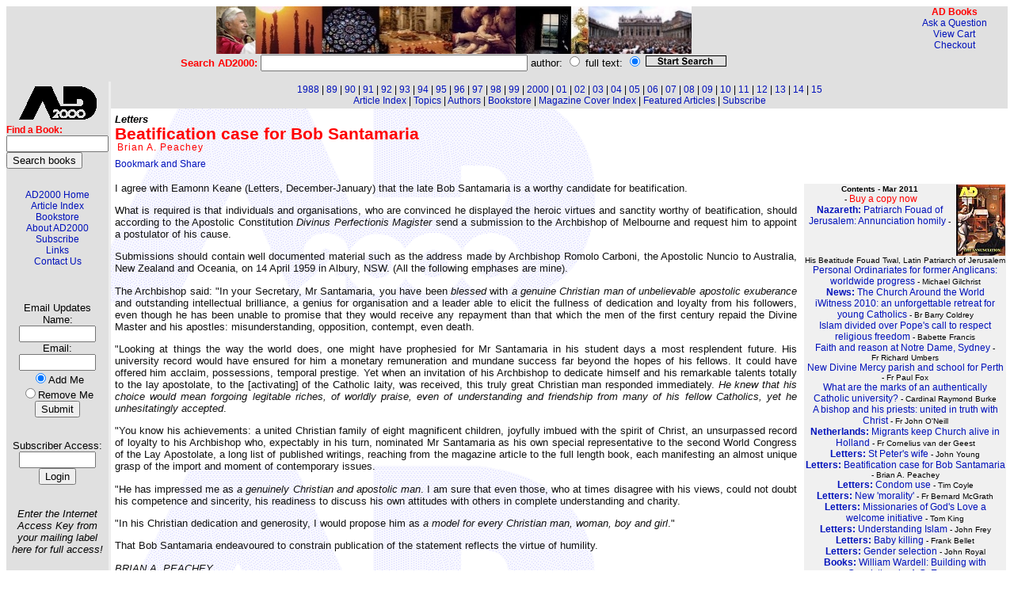

--- FILE ---
content_type: text/html
request_url: http://ad2000.com.au/articles/2011/mar2011p14_3474.html
body_size: 5029
content:
<html>
<head>
<meta http-equiv="Content-Type" content="text/html; charset=windows-1252">
<title>Beatification case for Bob Santamaria</title>
<link rel="StyleSheet" href="../../ad.css" type="text/css"><meta name="author" content="Brian A. Peachey">
<style TYPE="text/css">
<!--
BODY { font: 12px arial, verdana, helvetica, sans-serif; background-color: #FFFFFF; margin: 1px,1px,1px,1px;}
TH { font: 12px arial, verdana, helvetica, sans-serif; text-align:center; color: #000000; }
TH.AWL { font-size: 14px; font-weight: bold; }
TD { font: 12px arial, verdana, helvetica, sans-serif; text-align:center; color: #000000; }
.AWL { font: 12px arial, verdana, helvetica, sans-serif; text-align:left; color: #000000; }
B { font-weight: bold; }
A { font: 12px arial, verdana, helvetica, sans-serif; }
A:link { color: #0011BB; text-decoration: none; }
A:visited { color: #0011BB; text-decoration: none; }
A:hover { color: #000040; text-decoration: underline; }
DIV { font: 12px arial,verdana,helvetica; text-align:justify; padding:1em,3em,3em,1em;}
UL {text-align: left;}
}
//-->
</style>
<script type="text/javascript" src="../../unmunge.js"></script>
</head>
<body onLoad="unmunge_emails()" background="../../img/ad2000bg.gif" bgcolor="ffffff">
<!-- start of top row of table -->
<table border="0" width="100%" cellspacing="0" cellpadding="0">
<tr><td align="center" colspan="3" bgcolor="#e0e0e0"><img src="../../img/adbanner600.jpg" width="600" height="60" border="0" alt="AD2000 - a journal of religious opinion"></td><td rowspan="2" valign="top" align="right" bgcolor="#e0e0e0"><font color="red"><b>AD Books</b></font><br><a href="#" onclick="AskUs=window.open('http://www.newsweekly.com.au/cgi-bin/ask','AskUs','toolbar=no,location=no,directories=no,status=no,menubar=no,scrollbars=yes,resizable=yes,width=600,height=350,left=20,top=20'); return false;">Ask&nbsp;a&nbsp;Question</a><br><a href="/cgi-bin/cart.pl">View&nbsp;Cart</a><br><a href="/cgi-bin/checkout.pl">Checkout</a></td></tr>
<tr bgcolor="#e0e0e0"><td colspan="3" align="center" class="plainsmall"><form action="../../cgi-bin/find.pl" method="GET"><font color="red"><b>Search AD2000: </b></font><input type="text" size="40" name="q"> author: <input type="radio" name="searchtype" value="author"> full text: <input type="radio" name="searchtype" value="full" checked>&nbsp;<input type="image" name="searchnow" src="../../img/search.gif" value="submit" width="100" height="12" border="1"></form></td></tr>
</table>
<!-- end of top row of table -->

<!--ENDTOP-->

<!-- start of left sidebar of table -->
<table border="0" width="100%" cellspacing="0" cellpadding="0">
<tr><td width="110" align="left" valign="top" bgcolor="#e0e0e0">
<table width="100" cellpadding="0" cellspacing="0"><tr><td>
<img src="../../img/ad2000bk.gif" alt="AD2000 - a journal of religious opinion" width="100" height="44" vspace="5"><br>
<table width="100" cellpadding="0" cellspacing="0">
<tr><td class="AWL"><form action="/cgi-bin/catalog.pl"><font color="red"><b>Find a Book:</b></font><br><input type="text" NAME="terms" VALUE="" SIZE="14" MAXSIZE="40"><br><input type="submit" value="Search books"></form></td></tr></table>
&nbsp;<br>
<a href="../../index.html">AD2000 Home</a><br>
<a href="../../articles/index.html">Article Index</a><br>
<a href="http://www.freedompublishing.com.au/" target="_blank">Bookstore</a><br>
<a href="../../about.html">About AD2000</a><br>
<a href="../../subscribe.html">Subscribe</a><br>
<a href="../../links.html">Links</a><br>
<a href="../../contact.html">Contact Us</a><br>
&nbsp;<br>
<span class="plainsmall">
<FORM METHOD="POST" ACTION="../../cgi-bin/addemail.pl">
<INPUT TYPE="hidden" NAME="list" VALUE="ad">&nbsp;<br>&nbsp;<br>
Email&nbsp;Updates<br>
Name:<br><small><INPUT TYPE="text" SIZE=10 MAXLENGTH=100 NAME="name"></small><br>
Email:<br><small><INPUT TYPE="text" SIZE=10 MAXLENGTH=100 NAME="email"></small><br>
<INPUT TYPE="radio" NAME="action" VALUE="Subscribe" checked>Add&nbsp;Me<br>
<INPUT TYPE="radio" NAME="action" VALUE="Unsubscribe">Remove&nbsp;Me<br>
<INPUT TYPE="submit" VALUE ="Submit"></FORM><br>
<FORM METHOD="POST" ACTION="../../cgi-bin/adlogin.pl">Subscriber Access:<br>
<INPUT TYPE="text" SIZE=10 NAME="subkey">
<INPUT TYPE="submit" VALUE ="Login"></FORM><br>
<i>Enter the Internet Access Key from your mailing label here for full access!</i></span></td></tr></table>
</td><td bgcolor="#eeeeee">&nbsp;</td><td valign="top">
<!-- end of left sidebar of table -->

<!-- start of central area of table -->
<table class="toplinks" bgcolor="#e0e0e0" width="100%"><tr><td><a href="../1988/index.html">1988</a> | <a href="../1989/index.html">89</a> | <a href="../1990/index.html">90</a> | <a href="../1991/index.html">91</a> | <a href="../1992/index.html">92</a> | <a href="../1993/index.html">93</a> | <a href="../1994/index.html">94</a> | <a href="../1995/index.html">95</a> | <a href="../1996/index.html">96</a> | <a href="../1997/index.html">97</a> | <a href="../1998/index.html">98</a> | <a href="../1999/index.html">99</a> | <a href="../2000/index.html">2000</a> | <a href="../2001/index.html">01</a> | <a href="../2002/index.html">02</a> | <a href="../2003/index.html">03</a> | <a href="../2004/index.html">04</a> | <a href="../2005/index.html">05</a> | <a href="../2006/index.html">06</a> | <a href="../2007/index.html">07</a> | <a href="../2008/index.html">08</a> | <a href="../2009/index.html">09</a> | <a href="../2010/index.html">10</a> | <a href="../2011/index.html">11</a> | <a href="../2012/index.html">12</a> | <a href="../2013/index.html">13</a> | <a href="../2014/index.html">14</a> | <a href="../2015/index.html">15</a><br><a href="../../articles/index.html">Article Index</a> | <a href="../../topics.html">Topics</a> | <a href="../../authors.html">Authors</a> | <a href="http://www.freedompublishing.com.au/" target="_blank">Bookstore</a> | <a href="../../covers.html">Magazine Cover Index</a> | <a href="../../featured.html">Featured Articles</a> | <a href="../../subscribe.html">Subscribe</a></td></tr></table>
<p class="section">Letters</p>

<h1>Beatification case for Bob Santamaria</h1>
<p class="byline">Brian A. Peachey</p>
<p><a class="addthis_button" href="http://www.addthis.com/bookmark.php?v=250&amp;pub=umbria"><img src="http://s7.addthis.com/static/btn/v2/lg-share-en.gif" width="125" height="16" alt="Bookmark and Share" style="border:0"/></a><script type="text/javascript" src="http://s7.addthis.com/js/250/addthis_widget.js#pub=umbria"></script></p>
<!--xref starts here-->
<table width="205" align="right" cellpadding="1" border="0"><tr><td bgcolor="#FFFFFF">&nbsp;</td><td bgcolor="#F0F0F0"><font face="arial,helvetica" size="1"><b>Contents - Mar 2011</b><img src="../../img/2011/mar2011sm.jpg" width="62" height="90" alt="AD2000 March 2011" align="right">&nbsp;-&nbsp;<a href="/cgi-bin/cart.pl?buymag=admar2011"><font color="red">Buy&nbsp;a&nbsp;copy&nbsp;now</font></a>
<br>
<a href="mar2011p2_3463.html"><b>Nazareth: </b>Patriarch Fouad of Jerusalem: Annunciation homily</a> - His&nbsp;Beatitude&nbsp;Fouad&nbsp;Twal,&nbsp;Latin&nbsp;Patriarch&nbsp;of&nbsp;Jerusalem<br>
<a href="mar2011p3_3464.html">Personal Ordinariates for former Anglicans: worldwide progress</a> - Michael&nbsp;Gilchrist<br>
<a href="mar2011p4_3465.html"><b>News: </b>The Church Around the World</a><br>
<a href="mar2011p6_3466.html">iWitness 2010: an unforgettable retreat for young Catholics</a> - Br&nbsp;Barry&nbsp;Coldrey<br>
<a href="mar2011p7_3467.html">Islam divided over Pope's call to respect religious freedom</a> - Babette&nbsp;Francis<br>
<a href="mar2011p8_3468.html">Faith and reason at Notre Dame, Sydney</a> - Fr&nbsp;Richard&nbsp;Umbers<br>
<a href="mar2011p9_3469.html">New Divine Mercy parish and school for Perth</a> - Fr&nbsp;Paul&nbsp;Fox<br>
<a href="mar2011p10_3470.html">What are the marks of an authentically Catholic university?</a> - Cardinal&nbsp;Raymond&nbsp;Burke<br>
<a href="mar2011p12_3471.html">A bishop and his priests: united in truth with Christ</a> - Fr&nbsp;John&nbsp;O'Neill<br>
<a href="mar2011p13_3472.html"><b>Netherlands: </b>Migrants keep Church alive in Holland</a> - Fr&nbsp;Cornelius&nbsp;van&nbsp;der&nbsp;Geest<br>
<a href="mar2011p14_3473.html"><b>Letters: </b>St Peter's wife</a> - John&nbsp;Young<br>
<a href="mar2011p14_3474.html"><b>Letters: </b>Beatification case for Bob Santamaria</a> - Brian&nbsp;A.&nbsp;Peachey<br>
<a href="mar2011p14_3475.html"><b>Letters: </b>Condom use</a> - Tim&nbsp;Coyle<br>
<a href="mar2011p14_3476.html"><b>Letters: </b>New 'morality'</a> - Fr&nbsp;Bernard&nbsp;McGrath<br>
<a href="mar2011p15_3477.html"><b>Letters: </b>Missionaries of God's Love a welcome initiative</a> - Tom&nbsp;King<br>
<a href="mar2011p15_3478.html"><b>Letters: </b>Understanding Islam</a> - John&nbsp;Frey<br>
<a href="mar2011p16_3479.html"><b>Letters: </b>Baby killing</a> - Frank&nbsp;Bellet<br>
<a href="mar2011p16_3480.html"><b>Letters: </b>Gender selection</a> - John&nbsp;Royal<br>
<a href="mar2011p17_3481.html"><b>Books: </b>William Wardell: Building with Conviction, by A.G. Evans</a> - Terri&nbsp;Kelleher&nbsp;(reviewer)<br>
<a href="mar2011p17_3482.html"><b>Books: </b>Theophilos: A Novel, by Michael O'Brien</a> - Michael&nbsp;Daniel&nbsp;(reviewer)<br>
<a href="mar2011p18_3483.html"><b>Books: </b>THE AUSTRALIAN BOOK OF ATHEISM, Edited by Warren Bonett</a> - Frank&nbsp;Mobbs&nbsp;(reviewer)<br>
<a href="mar2011p19_3484.html"><b>Books: </b>Order books from www.freedompublishing.com.au</a><br>
<a href="mar2011p20_3485.html"><b>Reflection: </b>Mary's rosary: picture book of faith, hope and love</a> - Bishop&nbsp;Robert&nbsp;Finn</font></td></tr>
</table>

<!--xref ends here-->
<p>I agree with Eamonn Keane (Letters, December-January) that the late Bob Santamaria is a worthy candidate for beatification.</p>



<p>What is required is that individuals and organisations, who are convinced he displayed the heroic virtues and sanctity worthy of beatification, should according to the Apostolic Constitution <i>Divinus Perfectionis Magister</i> send a submission to the Archbishop of Melbourne and request him to appoint a postulator of his cause.</p>



<p>Submissions should contain well documented material such as the address made by Archbishop Romolo Carboni, the Apostolic Nuncio to Australia, New Zealand and Oceania, on 14 April 1959 in Albury, NSW. (All the following emphases are mine).</p>



<p>The Archbishop said: "In your Secretary, Mr Santamaria, you have been <i>blessed</i> with <i>a genuine Christian man of unbelievable apostolic exuberance</i> and outstanding intellectual brilliance, a genius for organisation and a leader able to elicit the fullness of dedication and loyalty from his followers, even though he has been unable to promise that they would receive any repayment than that which the men of the first century repaid the Divine Master and his apostles: misunderstanding, opposition, contempt, even death.</p>



<p>"Looking at things the way the world does, one might have prophesied for Mr Santamaria in his student days a most resplendent future. His university record would have ensured for him a monetary remuneration and mundane success far beyond the hopes of his fellows. It could have offered him acclaim, possessions, temporal prestige. Yet when an invitation of his Archbishop to dedicate himself and his remarkable talents totally to the lay apostolate, to the [activating] of the Catholic laity, was received, this truly great Christian man responded immediately. <i>He knew that his choice would mean forgoing legitable riches, of worldly praise, even of understanding and friendship from many of his fellow Catholics, yet he unhesitatingly accepted</i>.</p>



<p>"You know his achievements: a united Christian family of eight magnificent children, joyfully imbued with the spirit of Christ, an unsurpassed record of loyalty to his Archbishop who, expectably in his turn, nominated Mr Santamaria as his own special representative to the second World Congress of the Lay Apostolate, a long list of published writings, reaching from the magazine article to the full length book, each manifesting an almost unique grasp of the import and moment of contemporary issues.</p>



<p>"He has impressed me as <i>a genuinely Christian and apostolic man</i>. I am sure that even those, who at times disagree with his views, could not doubt his competence and sincerity, his readiness to discuss his own attitudes with others in complete understanding and charity.</p>



<p>"In his Christian dedication and generosity, I would propose him as <i>a model for every Christian man, woman, boy and girl</i>."</p>



<p>That Bob Santamaria endeavoured to constrain publication of the statement reflects the virtue of humility.</p>



<p><i>BRIAN A. PEACHEY<br>

Woodlands, WA</i><br>
<p><a class="addthis_button" href="http://www.addthis.com/bookmark.php?v=250&amp;pub=umbria"><img src="http://s7.addthis.com/static/btn/v2/lg-share-en.gif" width="125" height="16" alt="Bookmark and Share" style="border:0"/></a><script type="text/javascript" src="http://s7.addthis.com/js/250/addthis_widget.js#pub=umbria"></script></p><p class="plainsmall">Reprinted from <i>AD2000</i> Vol 24 No 2 (March 2011), p. 14</p></td></tr>
<!-- end of central area of table -->
</table>
<!-- end of bottom row of table -->
<table width="100%"><tr bgcolor="#e0e0e0"><td class="toplinks"><a href="../../index.html">AD2000 Home</a> | <a href="../../articles/index.html">Article Index</a> | <a href="http://www.freedompublishing.com.au/" target="_blank">Bookstore</a> | <a href="../../about.html">About Us</a> | <a href="../../subscribe.html">Subscribe</a> | <a href="../../contact.html">Contact Us</a> | <a href="../../links.html">Links</a></td></tr></table>
<p class="plainsmall"><i>Page design and automation by <br>
<a href="http://www.umbria.com.au">Umbria Associates Pty Ltd</a> &copy; 2001-2004</i></p>
</body>
</html>
